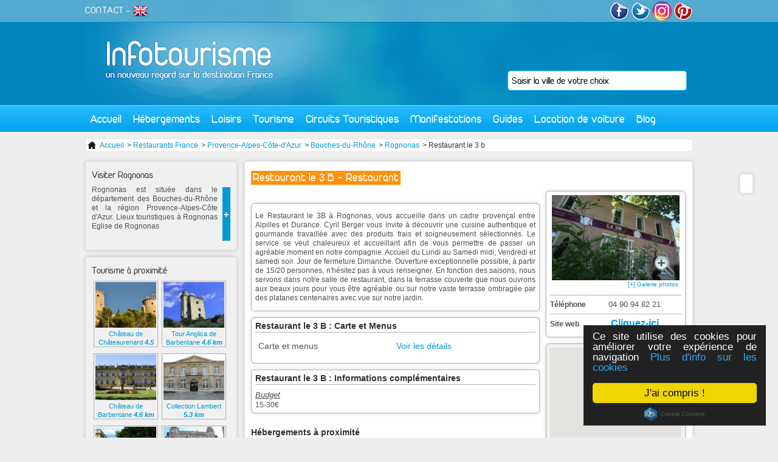

--- FILE ---
content_type: text/html; charset=utf-8
request_url: https://www.infotourisme.net/restaurant/rognonas/8402/restaurant-le-3-b
body_size: 9475
content:
<!DOCTYPE html PUBLIC "-//W3C//DTD XHTML 1.0 Transitional//EN" "http://www.w3.org/TR/xhtml1/DTD/xhtml1-transitional.dtd">
<html xmlns='http://www.w3.org/1999/xhtml' xml:lang='fr' lang='fr'>
  <head>
    <meta http-equiv="Content-Type" content="text/html; charset=utf-8" />
    <meta name="title" content="Restaurant le 3 B | Restaurants Rognonas" />
<meta name="description" content="&lt;p&gt;Le Restaurant le 3B &amp;agrave; Rognonas, vous accueille dans un cadre proven&amp;ccedil;al entre Alpilles et Durance. Cyril Berger vous invite &amp;agrave; ..." />
    <title>Restaurant le 3 B | Restaurants Rognonas</title>
    <link rel="alternate" type="application/rss+xml" title="RSS" href="http://feeds.feedburner.com/infotourisme" />
    <link rel="publisher" href="https://www.instagram.com/tourisme_communication/" />
    <meta name="p:domain_verify" content="9f05f770d4bf55182987b8c0d595a073"/>
    <meta property="fb:app_id" content="468511906558714" />
    <script type="text/javascript">
      var _gaq = _gaq || [];
      _gaq.push(['_setAccount', 'UA-1462271-1']);
      _gaq.push(['_trackPageview']);

      (function() {
        var ga = document.createElement('script'); ga.type = 'text/javascript'; ga.async = true;
        ga.src = ('https:' == document.location.protocol ? 'https://ssl' : 'http://www') + '.google-analytics.com/ga.js';
        var s = document.getElementsByTagName('script')[0]; s.parentNode.insertBefore(ga, s);
      })();
    </script>
          <link rel="canonical" href="http://www.infotourisme.net/restaurant/rognonas/8402/restaurant-le-3-b" />
    
          <script type="text/javascript">var switchTo5x=true;</script>
<script type="text/javascript" src="http://w.sharethis.com/button/buttons.js"></script>
<script type="text/javascript">stLight.options({publisher: "8c421556-2a97-401e-92e8-3c8e8d35f303", doNotHash: false, doNotCopy: false, hashAddressBar: false});</script>
    
        <!-- TradeDoubler site verification 2778834 -->
    <!-- Begin Cookie Consent plugin by Silktide - http://silktide.com/cookieconsent -->
    <script type="text/javascript">
        window.cookieconsent_options = {"message":"Ce site utilise des cookies pour améliorer votre expérience de navigation","dismiss":"J'ai compris !","learnMore":"Plus d'info sur les cookies","link":"http://www.infotourisme.net/avertissement-cookies","theme":"dark-floating"};
    </script>
    <script type="text/javascript" src="//cdnjs.cloudflare.com/ajax/libs/cookieconsent2/1.0.9/cookieconsent.min.js"></script>
    <!-- End Cookie Consent plugin -->

        <script>
    	/**
    	* Fonction de suivi des clics sur des liens sortants dans Analytics
    	* Cette fonction utilise une chaîne d'URL valide comme argument et se sert de cette chaîne d'URL
    	* comme libellé d'événement. Configurer la méthode de transport sur 'beacon' permet d'envoyer le clic
    	* au moyen de 'navigator.sendBeacon' dans les navigateurs compatibles.
    	*/
    	var trackOutboundLink = function(url) {
    	   ga('send', 'event', 'outbound', 'click', url, {
    	     'transport': 'beacon',
    	     'hitCallback': function(){document.location = url;}
    	   });
    	}
    	</script>


  <script type="text/javascript" src="/js/lib/jQuery/jquery-1.4.2.js"></script>
<script type="text/javascript" src="/sfFormExtraPlugin/js/jquery.autocompleter.js"></script>
<script type="text/javascript" src="/js/script/front_menu.js"></script>
<script type="text/javascript" src="/js/lib/jQuery/plugins/jquery-ui-1.7.2.js"></script>
<script type="text/javascript" src="/js/lib/jQuery/plugins/fancybox/jquery.fancybox-1.3.4.pack.js"></script>
<script type="text/javascript" src="https://maps.googleapis.com/maps/api/js?key=AIzaSyDVjKzj5hzuWV9Oo0dHfBbAkjnJ4iijbM4&amp;callback=initMap"></script>
<script type="text/javascript" src="/js/mapiconmaker.js"></script>
<script type="text/javascript" src="/js/script/front_newAnnonceHeb.js"></script>
<script type="text/javascript" src="/js/script/front_activite.js"></script>
<link rel="stylesheet" type="text/css" media="screen" href="/css/V2/reset.css" />
<link rel="stylesheet" type="text/css" media="screen" href="/css/V2/frontend.css" />
<link rel="stylesheet" type="text/css" media="screen" href="/sfFormExtraPlugin/css/jquery.autocompleter.css" />
<link rel="stylesheet" type="text/css" media="screen" href="/css/specific/jquery-ui-1.7.2.css" />
<link rel="stylesheet" type="text/css" media="screen" href="/js/lib/jQuery/plugins/fancybox/jquery.fancybox-1.3.4.css" />
<link rel="stylesheet" type="text/css" media="print" href="/css/print.css" />
</head>
  <body>
    <div id="content">

      <div id="header">
        <a id='logo' href='/'><img src='/images/frontend/V2/logo.jpg' alt='accueil infotourisme' /></a>
                <div class='floatRight'>

          <a href='http://www.facebook.com/infotourisme' target='_blank'><img src='/images/frontend/V2/facebook.png' alt='facebook infotourisme'/></a>
          <a href='http://twitter.com/infotourism' target='_blank' ><img src='/images/frontend/V2/twitter.png' alt='twitter infotourisme'/></a>
          <a href='https://www.instagram.com/tourisme_communication/' target='_blank'><img src='/images/frontend/V2/insta.png' alt='google+ infotourisme' width="32px" style="border-radius:50%"/></a>
          <a href='https://www.pinterest.com/infotourisme/' target='_blank'><img src='/images/frontend/V2/pinterest.png' alt='pinterest infotourisme'/></a>
        </div>
        <div id='subMenu'>
          <a href='mailto:contact@infotourisme.net'>CONTACT</a> -
                      <a href='https://en.infotourisme.net'><img src='/images/frontend/V2/flagUk.png' alt='infotourisme english'/></a>
                  </div>
        <form method='post' action='/recherche-redirect' id='leftSearch'>
  <input type="hidden" name="search[ville]" id="search_ville" /><input type="text" name="autocomplete_search[ville]" value="" id="autocomplete_search_ville" /><script type="text/javascript">
  jQuery(document).ready(function() {
    jQuery("#autocomplete_search_ville")
    .autocomplete('/recherche-ajax', jQuery.extend({}, {
      dataType: 'json',
      parse:    function(data) {
        var parsed = [];
        for (key in data) {
          parsed[parsed.length] = { data: [ data[key], key ], value: data[key], result: data[key] };
        }
        return parsed;
      }
    }, {autoSubmit: true}))
    .result(function(event, data) { jQuery("#search_ville").val(data[1]); });
  });
</script></form>

        <ul id="menu">
  <li class='direct'><a href="/">Accueil</a></li>
  <li><a href="#">Hébergements</a>
    <div id='mHeb'>
    <span class='t2'>Hébergements en France</span><hr/>
      <ul>
        <li><a href='/hotel/france'>Hôtels</a></li>
        <li><a href='/village-vacances/france'>Villages vacances</a></li>
        <li><a href='/residence-hoteliere/france'>Résidences hôtelières</a></li>
      </ul>
      <ul>
        <li><a href='/gite/france'>Gîtes</a></li>
        <li><a href='/chambre-d-hotes/france'>Chambres d'hôtes</a></li>
        <li><a href='/hebergements-insolites/france'>Hébergements insolites</a></li>
      </ul>
      <ul>
        <li><a href='/campings/france'>Campings</a></li>
        <li><a href='/location-meublee/france'>Locations meublées</a></li>
        <li><a href='/centres-internationaux-de-sejour/france'>Centres internationaux de séjours</a></li>
      </ul>
      <div>
        <span class='t3'>ILS NOUS FONT CONFIANCE</span>
         <a href='http://www.anrdoezrs.net/links/7711041/type/http://www.centerparcs.fr' target='_blank'><img src='/images/frontend/une/grp/center parcs.jpg' alt='center parcs'/></a>
         <a href='http://location-montagne.les-balcons.com/?utm_source=infotourisme.net&utm_medium=Banni%C3%A8re%2B%C3%A9t%C3%A9%2B&utm_campaign=INFOTOURISME-BANNIERE-%C3%89T%C3%89' target='_blank'><img src='/images/frontend/une/grp/balcons.jpg' alt='residences et chalets en savoie'/></a>
         <a href='http://www.anrdoezrs.net/links/7711041/type/http://www.pierreetvacances.com' target='_blank'><img src='/images/frontend/une/grp/pierre et vacances.jpg' alt='pierre et vacances'/></a>
         <a href='http://www.ternelia.com/?utm_source=infotourisme&utm_medium=afilliation&utm_campaign=Campagne2013' target='_blank'><img width="120px" height="90px" src='/images/frontend/une/grp/ternelia.jpg' alt='ternelia'/></a>
         <!-- <a href='http://www.ternelia.com/?utm_source=infotourisme&utm_medium=afilliation&utm_campaign=Campagne2013' target='_blank'><img src='/images/frontend/une/grp/ternelia.jpg' class='noMargin' alt='ternelia'/></a> -->
        <a href='http://www.vacances-ulvf.com/' target='_blank'><img src='/images/frontend/une/grp/ulvf.jpg' alt='vacances ulvf'/></a>
        <a href='http://www.vacancesbleues.fr/' target='_blank'><img src='/images/frontend/une/grp/vacancesbleues.jpg' class='noMargin' alt='vacances bleues'/></a>
         <br class='spacer' />
      </div>
    </div>
  </li>
  <!--li class='direct'><a href='/restaurant'>Restaurants</a></li-->
  <li><a href="#">Loisirs</a>
    <div id='mLoi'>
    <span class='t2'>Loisirs en France</span><hr/>
      <a href='/bowling'>
        <img src='/images/frontend/V2/bowling.jpg' alt='bowling'>
        <span class="t4">Bowling</span>
      </a>
      <a href='/casino'>
        <img src='/images/frontend/V2/casino.jpg' alt='casino'>
        <span class="t4">Casino</span>
      </a>
      <a href='/karting'>
        <img src='/images/frontend/V2/karting.jpg' alt='karting'>
        <span class="t4">Karting</span>
      </a>
      <a href='/golf'>
        <img src='/images/frontend/V2/golf.jpg' alt='golf'>
        <span class="t4">Golf</span>
      </a>
      <a href='/restaurant'>
        <img src='/images/frontend/V2/cinema.jpg' alt='cinema'>
        <span class="t4">Restaurant</span>
      </a>
      <a href='/parc'>
        <img src='/images/frontend/V2/parc.jpg' alt='parc'>
        <span class="t4">Parc</span>
      </a>
      <a href='/sortie' class='noMargin'>
        <img src='/images/frontend/V2/sortie.jpg' alt='sortie'>
        <span class="t4">Sortie</span>
      </a>
    </div>
  </li>
  <li><a href="#">Tourisme</a>
    <div id='mTou'>
    <span class='t2'>Tourisme en France</span><hr/>
    <a href='/tourisme/lyon' class='vil'>
        <img src='/images/frontend/V2/lyon.jpg' alt='Tourisme Lyon'>
        <span class="t4">Tourisme Lyon</span>
      </a>
      <a href='/tourisme/paris' class='vil'>
        <img src='/images/frontend/V2/paris.jpg' alt='Tourisme Paris'>
        <span class="t4">Tourisme Paris</span>
      </a>
      <a href='/tourisme/marseille' class='vil'>
        <img src='/images/frontend/V2/marseille.jpg' alt='Tourisme Marseille'>
        <span class="t4">Tourisme Marseille</span>
      </a>
      <a class="more" href="/tourisme-france">+</a>
      <br class="spacer"/>
      <span class='t3'>Sites culturelles</span>
      <a href='/musee' class='cl'>
        <img src='/images/frontend/V2/musee.jpg' alt='Musees de France'>
        <span class="t4">Musées français</span>
      </a>
      <a href='/monument' class='cl'>
        <img src='/images/frontend/V2/monument.jpg' alt='Monuments de France'>
        <span class="t4">Monuments français</span>
      </a>
      <br class="spacer"/>
      <span class='t3'>Séjours</span>
      <a href='/stations-balneaires' class='sej'>
        <img src='/images/frontend/V2/balneaire.jpg' alt='Stations balnéaire françaises'>
        <span class="t4">Stations balnéaires</span>
      </a>
      <a href='/stations-sports-d-hiver' class='sej'>
        <img src='/images/frontend/V2/hiver.jpg' alt='Stations sport hiver françaises'>
        <span class="t4">Sports d'hiver</span>
      </a>
      <a href='/stations-thermales' class='sej'>
        <img src='/images/frontend/V2/thermalisme.jpg' alt='Villes thermales françaises'>
        <span class="t4">Thermalisme</span>
      </a>
              <br class='spacer'/><br/>
        <a href='/croisiere' class='sej'>
        <img src='/images/frontend/articles/leboat/croisiere-fluviale.jpg' alt='croisiere fluviale' />
        <span class="t4">Croisières fluviales</span>
        </a>
          </div>
  </li>
  <li class='direct'><a href="/circuit-touristique">Circuits Touristiques</a></li>
  <li class='direct'><a href="/fetes-et-manifestations">Manifestations</a></li>
  <li><a href="#">Guides</a>
    <div id='mGui' class='align_right'>
      <span class='t2'>Nos guides de voyage</span><hr/>
                      <div class='triBox'>
        <a href='/chateau-val-de-loire'>
          <div class='data'>
            <div class='texte bGreen'>
                            Guide des châteaux du Val de Loire<br/><i>18 sites incontournables</i>            </div>
          </div>
          <img alt="chateau-d-azay-le-rideau azay-le-rideau" src="https://www.infotourisme.net/timthumb.php?w=280&amp;h=100&amp;q=100&amp;src=/uploads/annonces/azay-le-rideau/4885/48672398.jpg&amp;a=c&amp;zc=1" />          </a>
        </div>
        <div class='triBox'>
        <a href='/parcs-attraction-france'>
          <div class='data'>
            <div class='texte bGreen'>
                            Guide des parcs d'attractions et de loisirs en France            </div>
          </div>
          <img alt="futuroscope chasseneuil-du-poitou" src="https://www.infotourisme.net/timthumb.php?w=280&amp;h=100&amp;q=100&amp;src=/uploads/annonces/chasseneuil-du-poitou/6514/5556594.jpg&amp;a=c&amp;zc=1" />          </a>
        </div>
        <div class='triBox'>
        <a href='/zoo-france'>
          <div class='data'>
            <div class='texte bGreen'>
                            Guide des meilleurs parcs zoologiques de France            </div>
          </div>
          <img alt="safari-de-peaugres peaugres" src="https://www.infotourisme.net/timthumb.php?w=280&amp;h=100&amp;q=100&amp;src=/uploads/annonces/peaugres/7965/60166296.jpg&amp;a=c&amp;zc=1" />          </a>
        </div>
                <div class='triBox'>
          <a href='/villes-nom-insolites'>
          <div class='data'>
            <div class='texte bGreen'>
                            Villes françaises aux noms insolites            </div>
          </div>
          <img alt="sete" src="https://www.infotourisme.net/timthumb.php?w=280&amp;h=100&amp;q=100&amp;src=/uploads/villes/sete/91732684.jpg&amp;a=c&amp;zc=1" />          </a>
       </div>
           </div>
  </li>
  <li><a href="#">Location de voiture</a>
    <div id='mGui' class='align_right'>
      <span class='t2'>Louer votre voiture de tourisme</span><hr/>
      <a href='https://www.avis.com/fr/home'>
        <img src="/images/frontend/V2/avis.jpg" alt="location-voiture-avis"/>
      </a>
      <a href='https://www.budget.fr/'>
        <img src="/images/frontend/V2/budget.jpg" alt="location-voiture-budget"/>
      </a>
    </div>
  </li>
  <!--li class='direct'><a href='/promotion'>Promotions</a></li-->
  <li class='direct last'><a href='http://blog.infotourisme.net'>Blog</a></li>
</ul>
      </div>

      


<div class='ariane'>
  <ul>
    <li><a href="/"><img src="/images/frontend/structure/home.png" /> Accueil</a></li>
          <li> > <a href="/restaurant/france">Restaurants France</a></li> 
          <li> > <a href="/restaurant/provence-alpes-cote-d-azur">Provence-Alpes-Côte-d&#039;Azur</a></li> 
          <li> > <a href="/restaurant/bouches-du-rhone">Bouches-du-Rhône</a></li> 
          <li> > <a href="/restaurant/rognonas">Rognonas</a></li> 
          <li> > Restaurant le 3 b</li> 
      </ul>
</div>


<div id='oldesign'>
  
<div id="shareBar" class='roundBox'>
  <span class='st_facebook_vcount' displayText='Facebook'></span>
  <span class='st_twitter_vcount' displayText='Tweet'></span>
  <span class='st_googleplus_vcount' displayText='Google +'></span>
  <span class='st_linkedin_vcount' displayText='LinkedIn'></span>
  <span class='st_pinterest_vcount' displayText='Pinterest'></span>
  <span class='st_email_vcount' displayText='Email'></span>
</div>
  <div id='newLoisirs'>

    



    

    <h1>Restaurant le 3 B - Restaurant</h1>
    <br class='spacer' />
    <br class='spacer' />
    <div id='left'>

      <!--Présentation -->
      <div class='roundBox justify white'>
                  <p>Le Restaurant le 3B &agrave; Rognonas, vous accueille dans un cadre proven&ccedil;al entre Alpilles et Durance. Cyril Berger vous invite &agrave; d&eacute;couvrir une cuisine authentique et gourmande travaill&eacute;e avec des produits frais et soigneusement s&eacute;lectionn&eacute;s. Le service se veut chaleureux et accueillant afin de vous permettre de passer un agr&eacute;able moment en notre compagnie. Accueil du Lundi au Samedi midi, Vendredi et samedi soir. Jour de fermeture Dimanche. Ouverture exceptionnelle possible, &agrave; partir de 15/20 personnes, n&#039;h&eacute;sitez pas &agrave; vous renseigner. En fonction des saisons, nous servons dans notre salle de restaurant, dans la terrasse couverte que nous ouvrons aux beaux jours pour vous &ecirc;tre agr&eacute;able ou sur notre vaste terrasse ombrag&eacute;e par des platanes centenaires avec vue sur notre jardin.</p></p>
              </div>

      <!-- Promotions -->
      
      <!--Hébergement -->
            
      <!--Menus-->
                    <div class='roundBox white menu'>
          <h2>Restaurant le 3 B : Carte et Menus</h2>
          <table id='hebergement'>
                                        <tr>
                <td>Carte et menus</td>
                <td><a href='#' class='menuDetail'>Voir les détails</a><span class='repasDetail'>Menu3B à tous les services (Sauf dimanche et jour férié) / Entrée, plat et dessert : 16,50€<br />
<br />
Menu 2B uniquement le midi en semaine<br />
<br />
Accueil de groupes<br />
<br />
Nous vous offrons la possibilité de venir vous régaler, pour vos fêtes de famille, repas d’affaires<br />
et autres pour les jours d&#039;ouverture mais aussi en dehors des jours prévus d’ouverture du restaurant.<br />
<br />
Nous nous efforcerons de répondre de manière la plus précise possible à vos envies et à votre budget.<br />
<br />
N’hésitez pas à vous renseigner auprès du chef !<br />
<br />
Séminaires<br />
<br />
Merci de contacter M Cyril BERGER afin d’évaluer vos besoins et de vous proposer une solution adaptée.</span></td>
                <td class='price'></td>
              </tr>
                      </table>
        </div>
      


              <div class='roundBox services white'>

          <h2>Restaurant le 3 B : Informations complémentaires</h2>

                      <h3>Budget</h3>
                                                  15-30€                    <br class='spacer' />
        </div>
      
      
              <br />
        <h2>Hébergements à proximité</h2>
        <div id='newAnnonceHeb'>
                      
            <div class='detail gmap' data='44.565833_6.496111' >
        <img alt="ternelia-chadenas embrun" src="https://www.infotourisme.net/timthumb.php?w=100&amp;h=75&amp;q=100&amp;src=/uploads/annonces/embrun/8839/56247529.jpg&amp;a=c&amp;zc=1" />        <a href='http://https://fr.hotels.com/Hotel-Search?regionId=6023080&amp;locale=fr_FR&amp;siteid=300000010&amp;gclid=6a5d4816470b129ef4f7213b25295a4f&amp;gclsrc=3p.ds&amp;semcid=HCOM-FR.UB.BING.DT-c-FR.HOTEL&amp;semdtl=a1418029716.b11335907409627829.g1kwd-83495084854969.e1c.m16a5d4816470b129ef4f7213b25295a4f.r119c316bdfd15c799c066e72991a6da890464c19967d5196dedaec22e12b60b9f.c1.j1127109.k1.d183494590327768.h1p.i1.l1.n1.o1.p1.q1.s1.t1.x1.f1.u1.v1.w1&amp;msclkid=6a5d4816470b129ef4f7213b25295a4f&amp;sort=RECOMMENDED&amp;startDate=2025-12-15&amp;endDate=2025-12-16&amp;des' target='_blank'><h3>Ternelia Chadenas</h3></a>
        <ul>
          <li class='cat nostar'></li>
          <li class='loc'><strong>Embrun</strong></li>
          <li class='phone'>04 50 66 65 20 </li>
        </ul>
      </div>
                            
            <div class='detail gmap' data='48.092778_-4.329167' >
        <img alt="ternelia-les-residences-d-armor douarnenez" src="https://www.infotourisme.net/timthumb.php?w=100&amp;h=75&amp;q=100&amp;src=/uploads/annonces/douarnenez/8850/56306608.jpg&amp;a=c&amp;zc=1" />        <a href='http://https://fr.hotels.com/ho325715808/les-residences-d-armor-douarnenez-france/' target='_blank'><h3>Ternelia les Résidences d&#039;Armor </h3></a>
        <ul>
          <li class='cat nostar'></li>
          <li class='loc'><strong>Douarnenez</strong></li>
          <li class='phone'>04 50 66 65 20 </li>
        </ul>
      </div>
                            
            <div class='detail gmap' data='47.061389_6.670833' >
        <img alt="ternelia-evasion-tonique villers-le-lac" src="https://www.infotourisme.net/timthumb.php?w=100&amp;h=75&amp;q=100&amp;src=/uploads/annonces/villers-le-lac/8835/56246282.jpg&amp;a=c&amp;zc=1" />        <a href='http://https://fr.hotels.com/ho405276/evasion-tonique-villers-le-lac-france/' target='_blank'><h3>Ternelia Evasion Tonique</h3></a>
        <ul>
          <li class='cat nostar'></li>
          <li class='loc'><strong>Villers-le-lac</strong></li>
          <li class='phone'>04 50 66 65 20 </li>
        </ul>
      </div>
                          <div class='hebProx add'>
            <a href="/ajouter-votre-etablissement">Inscrivez votre établissement sur Infotourisme</a>          </div>
        </div>
      


    </div>

    <div id='right'>
      <div class='roundBox white'>

                <a href='/uploads/annonces/rognonas/8402/86327049.jpg' class='galTrigger' title='' rel='0'>
          <img src='/images/frontend/structure/zoom.png' class='zoom' alt='zoom' />
          <img alt="restaurant-le-3-b rognonas" src="https://www.infotourisme.net/timthumb.php?w=210&amp;h=140&amp;q=100&amp;src=/uploads/annonces/rognonas/8402/86327049.jpg&amp;a=c&amp;zc=1" />          <div class='morePicture'>[+] Galerie photos</div>
        </a>
        <table id='coord'>
                      <!--tr><th>Téléphone</th><td class="04 90 94 82 21" id="telAnnonce"><img src='/images/frontend/structure/load.gif' alt='attente'/></td></tr-->
            <tr>
              <th>Téléphone</th>
              <td>04 90 94 82 21</td>
            </tr>
                    <tr>
            <th>Site web</th>
            <td>
                                              <a href="https://www.le3b-resto.com/"
                  class="websiteLink"
                  data="8402"
                  target="_blank"
                  alt="Restaurant le 3 B">
                  Cliquez-ici                </a>
                          </td>
          </tr>
                  </table>
      </div>

      <div class='roundBox'>
        <div class='map' data='43.8972224_4.8045878'>
          <div id='miniMapMap'></div>
        </div>
        <div class='coordonnees'>
          <div class='strong'>
            Restaurant le 3 B<br />
            4 av de Lattre de Tassigny<br />
            13870 ROGNONAS          </div>
          <div class='gps'>
            lat <span class='lat'>43.8972224</span> -
            long <span class='long'>4.8045878</span>
          </div>
          <div class='itineraireForm'>
            <h3>Itinéraire depuis ma ville</h3>
            <input type='text' id='from' /><input type='submit' id='calculate' value='GO' />
          </div>
        </div>

      </div>


    </div>

    <div id='gal'>
      <div class='close'><img src='/images/frontend/structure/close.png' alt='fermer'></div>
      <div id='galMenu'>
        <img src='/images/frontend/structure/logoGal.png' alt='galerie infotourisme' id='logo' />
        <ul>
                      <li>Restaurant le 3 b</li>
                                                  </ul>
      </div>
      <div id='galContent'>
                  <div class='galPage active'>
            <div class='miniBox'>
                              <img src="/uploads/annonces/rognonas/8402/86327049-mini.jpg" alt="miniature" class="selected" />
                              <img src="/uploads/annonces/rognonas/8402/86327050-mini.jpg" alt="miniature"  />
                              <img src="/uploads/annonces/rognonas/8402/86327051-mini.jpg" alt="miniature"  />
                              <img src="/uploads/annonces/rognonas/8402/86327052-mini.jpg" alt="miniature"  />
                              <img src="/uploads/annonces/rognonas/8402/86327053-mini.jpg" alt="miniature"  />
                              <img src="/uploads/annonces/rognonas/8402/86327087-mini.jpg" alt="miniature"  />
                              <img src="/uploads/annonces/rognonas/8402/86327088-mini.jpg" alt="miniature"  />
                              <img src="/uploads/annonces/rognonas/8402/86327089-mini.jpg" alt="miniature"  />
                              <img src="/uploads/annonces/rognonas/8402/86327132-mini.jpg" alt="miniature"  />
                              <img src="/uploads/annonces/rognonas/8402/86327133-mini.jpg" alt="miniature"  />
                              <img src="/uploads/annonces/rognonas/8402/86327134-mini.jpg" alt="miniature"  />
                          </div>
            <div class='main'><img src="/uploads/annonces/rognonas/8402/86327049.jpg" alt="restaurant-le-3-b rognonas" title="restaurant-le-3-b rognonas" class=""/></div>
          </div>
                                        </div>
    </div>

    <div id='newContactForm'>
      <div class='close'><img src='/images/frontend/structure/close.png' alt='fermer'></div>
              <form method='POST' action='/envoi-demande'>
          <h2>Contact</h2>
          
          <p>
            <input type="text" name="demande[nom]" id="demande_nom" />            <label for="demande_nom">Nom *</label>          </p>
          <p>
            <input type="text" name="demande[prenom]" id="demande_prenom" />            <label for="demande_prenom">Prénom *</label>          </p>
          <p>
            <input type="text" name="demande[telephone]" id="demande_telephone" />            <label for="demande_telephone">Téléphone *</label>          </p>
          <p>
            <input type="text" name="demande[mail]" id="demande_mail" />            <label for="demande_mail">Mail *</label>          </p>
          <p>
            <select name="demande[arrive][day]" id="demande_arrive_day">
<option value="" selected="selected"></option>
<option value="1">01</option>
<option value="2">02</option>
<option value="3">03</option>
<option value="4">04</option>
<option value="5">05</option>
<option value="6">06</option>
<option value="7">07</option>
<option value="8">08</option>
<option value="9">09</option>
<option value="10">10</option>
<option value="11">11</option>
<option value="12">12</option>
<option value="13">13</option>
<option value="14">14</option>
<option value="15">15</option>
<option value="16">16</option>
<option value="17">17</option>
<option value="18">18</option>
<option value="19">19</option>
<option value="20">20</option>
<option value="21">21</option>
<option value="22">22</option>
<option value="23">23</option>
<option value="24">24</option>
<option value="25">25</option>
<option value="26">26</option>
<option value="27">27</option>
<option value="28">28</option>
<option value="29">29</option>
<option value="30">30</option>
<option value="31">31</option>
</select>/<select name="demande[arrive][month]" id="demande_arrive_month">
<option value="" selected="selected"></option>
<option value="1">janvier</option>
<option value="2">février</option>
<option value="3">mars</option>
<option value="4">avril</option>
<option value="5">mai</option>
<option value="6">juin</option>
<option value="7">juillet</option>
<option value="8">août</option>
<option value="9">septembre</option>
<option value="10">octobre</option>
<option value="11">novembre</option>
<option value="12">décembre</option>
</select>/<select name="demande[arrive][year]" id="demande_arrive_year">
<option value="" selected="selected"></option>
<option value="2026">2026</option>
<option value="2027">2027</option>
<option value="2028">2028</option>
<option value="2029">2029</option>
</select>            <label for="demande_arrive">Date d'arrivée *</label>          </p>
          <p>
            <input type="text" name="demande[nuit]" id="demande_nuit" />            <label for="demande_nuit">Nombre de nuits</label>          </p>
          <p>
            <textarea rows="4" cols="30" name="demande[texte]" id="demande_texte"></textarea>          </p>
          <p class='submit'>
            <input type='submit' value='Envoyer ma demande de renseignement'></td>
          </p>
          <input type="hidden" name="demande[id]" id="demande_id" /><input type="hidden" name="demande[annonce_id]" value="8402" id="demande_annonce_id" /><input type="hidden" name="demande[_csrf_token]" value="9950f044ef805d002552fbce88eb0151" id="demande__csrf_token" />        </form>
      
    </div>

    <div id='itineraire'>
      <div class='close'><img src='/images/frontend/structure/close.png' alt='fermer'></div>
      <div id='consignes'></div>
      <div id='road'></div>
      <br class='spacer' />
    </div>

    <div id='menuDetail'>
      <div class='close'><img src='/images/frontend/structure/close.png' alt='fermer'></div>
      <div class='repas'></div>
    </div>

    <br class='spacer' />

          <div class='conditions'>
        * Ce numero de téléphone vous permettra d'être directement mis en contact avec l'établissement.<br/>
    &nbsp;&nbsp;Ce service de mise en relation vous sera facturé 1.34E+0.34E/Mn et n'est valable que depuis la France.      </div>
    
  </div>



  
</div>
              <div id="left">
            <div id='info'>
    <div id='hebActivite'>

      <div class='roundBox grey'>
      <h2>Visiter Rognonas</h2>
      <a href='/tourisme/rognonas' class='more'>+</a>
      <p>Rognonas est situ&eacute;e dans le d&eacute;partement des Bouches-du-Rh&ocirc;ne et la r&eacute;gion Provence-Alpes-C&ocirc;te d&#039;Azur.
Lieux touristiques &agrave; Rognonas

Eglise de Rognonas
</p>      <br class='spacer'/>
    </div>
    
      <div class='roundBox grey'>
      <h2>Tourisme à proximité</h2>
      <ul id='tourisme'>
                            <!--li><a title="Château de Châteaurenard" href="/monument/chateaurenard/9083/chateau-de-chateaurenard"><img src="/uploads/annonces/chateaurenard/9083/43972229-mini.jpg" alt="chateau-de-chateaurenard chateaurenard"/>Château de Châteaurenard <i>4.5 km</i></a></li-->
          <li><a title="Château de Châteaurenard" href="/monument/chateaurenard/9083/chateau-de-chateaurenard"><img alt="chateau-de-chateaurenard chateaurenard" src="https://www.infotourisme.net/timthumb.php?w=&amp;h=&amp;q=100&amp;src=/uploads/annonces/chateaurenard/9083/43972229.jpg&amp;a=c&amp;zc=1" />Château de Châteaurenard <i>4.5 km</i></a></li>
                            <!--li><a title="Tour Anglica de Barbentane" href="/monument/barbentane/6730/tour-anglica-de-barbentane"><img src="/uploads/annonces/barbentane/6730/9769769-mini.jpg" alt="tour-anglica-de-barbentane barbentane"/>Tour Anglica de Barbentane <i>4.6 km</i></a></li-->
          <li><a title="Tour Anglica de Barbentane" href="/monument/barbentane/6730/tour-anglica-de-barbentane"><img alt="tour-anglica-de-barbentane barbentane" src="https://www.infotourisme.net/timthumb.php?w=&amp;h=&amp;q=100&amp;src=/uploads/annonces/barbentane/6730/9769769.jpg&amp;a=c&amp;zc=1" />Tour Anglica de Barbentane <i>4.6 km</i></a></li>
                            <!--li><a title="Château de Barbentane" href="/monument/barbentane/6729/chateau-de-barbentane"><img src="/uploads/annonces/barbentane/6729/9769928-mini.jpg" alt="chateau-de-barbentane barbentane"/>Château de Barbentane <i>4.6 km</i></a></li-->
          <li><a title="Château de Barbentane" href="/monument/barbentane/6729/chateau-de-barbentane"><img alt="chateau-de-barbentane barbentane" src="https://www.infotourisme.net/timthumb.php?w=&amp;h=&amp;q=100&amp;src=/uploads/annonces/barbentane/6729/9769928.jpg&amp;a=c&amp;zc=1" />Château de Barbentane <i>4.6 km</i></a></li>
                            <!--li><a title="Collection Lambert" href="/musee/avignon/6645/collection-lambert"><img src="/uploads/annonces/avignon/6645/8298722-mini.jpg" alt="collection-lambert avignon"/>Collection Lambert <i>5.3 km</i></a></li-->
          <li><a title="Collection Lambert" href="/musee/avignon/6645/collection-lambert"><img alt="collection-lambert avignon" src="https://www.infotourisme.net/timthumb.php?w=&amp;h=&amp;q=100&amp;src=/uploads/annonces/avignon/6645/8298722.jpg&amp;a=c&amp;zc=1" />Collection Lambert <i>5.3 km</i></a></li>
                            <!--li><a title="Musée Calvet" href="/musee/avignon/6642/musee-calvet"><img src="/uploads/annonces/avignon/6642/8231021-mini.jpg" alt="musee-calvet avignon"/>Musée Calvet <i>5.5 km</i></a></li-->
          <li><a title="Musée Calvet" href="/musee/avignon/6642/musee-calvet"><img alt="musee-calvet avignon" src="https://www.infotourisme.net/timthumb.php?w=&amp;h=&amp;q=100&amp;src=/uploads/annonces/avignon/6642/8231021.jpg&amp;a=c&amp;zc=1" />Musée Calvet <i>5.5 km</i></a></li>
                            <!--li><a title="Collégiale Saint-Pierre" href="/monument/avignon/6224/collegiale-saint-pierre"><img src="/uploads/annonces/avignon/6224/99161106-mini.jpg" alt="collegiale-saint-pierre avignon"/>Collégiale Saint-Pierre <i>5.7 km</i></a></li-->
          <li><a title="Collégiale Saint-Pierre" href="/monument/avignon/6224/collegiale-saint-pierre"><img alt="collegiale-saint-pierre avignon" src="https://www.infotourisme.net/timthumb.php?w=&amp;h=&amp;q=100&amp;src=/uploads/annonces/avignon/6224/99161106.jpg&amp;a=c&amp;zc=1" />Collégiale Saint-Pierre <i>5.7 km</i></a></li>
                        </ul>
      <br class='spacer'/>
    </div>
  

</div>
  </div>

  <div class='roundBox articleBlog' id='leftActivite'>
      <h2>Informations touristiques</h2>
    <br/>
             <div><img alt="Top 8 des meilleures destinations françaises pour les vacances de la Toussaint" src="https://www.infotourisme.net/timthumb.php?w=50&amp;h=45&amp;q=100&amp;src=https://blog.infotourisme.net/wp-content/uploads/2014/10/france.png&amp;a=c&amp;zc=1" /><a href='https://blog.infotourisme.net/top-8-des-meilleures-destinations-francaises-pour-les-vacances-de-la-toussaint/' rel='nofollow' >
    <h4>Top 8 des meilleures destinations françaises pour les vacances de la Toussaint</h4></a></div>

             <div><img alt="Nos idées sorties week-end du 17, 18 et 19 octobre" src="https://www.infotourisme.net/timthumb.php?w=50&amp;h=45&amp;q=100&amp;src=https://blog.infotourisme.net/wp-content/uploads/2014/10/festival1.png&amp;a=c&amp;zc=1" /><a href='https://blog.infotourisme.net/nos-idees-sorties-week-end-du-17-18-et-19-octobre/' rel='nofollow' >
    <h4>Nos idées sorties week-end du 17, 18 et 19 octobre</h4></a></div>

             <div><img alt="Le 3B, une cuisine authentique et gourmande" src="https://www.infotourisme.net/timthumb.php?w=50&amp;h=45&amp;q=100&amp;src=https://blog.infotourisme.net/wp-content/uploads/2015/01/3b.jpg&amp;a=c&amp;zc=1" /><a href='https://blog.infotourisme.net/le-3b-une-cuisine-authentique-et-gourmande/' rel='nofollow' >
    <h4>Le 3B, une cuisine authentique et gourmande</h4></a></div>

             <div><img alt="Nos idées sorties du week-end du 27, 28 et 29 novembre" src="https://www.infotourisme.net/timthumb.php?w=50&amp;h=45&amp;q=100&amp;src=https://blog.infotourisme.net/wp-content/uploads/2015/11/avignon.jpg&amp;a=c&amp;zc=1" /><a href='https://blog.infotourisme.net/nos-idees-sorties-du-week-end-du-27-28-et-29-novembre/' rel='nofollow' >
    <h4>Nos idées sorties du week-end du 27, 28 et 29 novembre</h4></a></div>

             <div><img alt="10 destinations françaises pour partir en vacances en 2016" src="https://www.infotourisme.net/timthumb.php?w=50&amp;h=45&amp;q=100&amp;src=https://blog.infotourisme.net/wp-content/uploads/2015/12/le-mont-saint-michel.png&amp;a=c&amp;zc=1" /><a href='https://blog.infotourisme.net/10-destinations-francaises-pour-partir-en-vacances-en-2016/' rel='nofollow' >
    <h4>10 destinations françaises pour partir en vacances en 2016</h4></a></div>

             <div><img alt="Que faire pendant un week-end à Avignon et ses alentours ?" src="https://www.infotourisme.net/timthumb.php?w=50&amp;h=45&amp;q=100&amp;src=https://blog.infotourisme.net/wp-content/uploads/2015/12/avignon.jpg&amp;a=c&amp;zc=1" /><a href='https://blog.infotourisme.net/que-faire-pendant-un-week-end-a-avignon-et-ses-alentours/' rel='nofollow' >
    <h4>Que faire pendant un week-end à Avignon et ses alentours ?</h4></a></div>

      <br class='spacer' />
</div>
          </div>
      
      <br class='spacer'/>
    </div>

    <div id="footer">
        <div class='content'>
          <img src='/images/frontend/V2/footer.jpg' class='picture' alt='infotourisme ville'/>
          <div class='t4'>« La France, première destination touristique mondiale depuis 1990 »</div>
          <div class='float'>
          <div class='t5'>Professionnels</div>
            <ul>
            <li><a title="Ajouter votre établissement sur Infotourisme" href="/ajouter-votre-etablissement">Commercialisation d'établisssement</a></li>
            <li><a href="https://demandevisa.fr/" title="Visas, ESTA, AVE"> Demander votre visa</a></li>
            </ul>
          </div>
          <div class='float'>
          <div class='t5'>Informations</div>
            <ul>
              <li> <a href="/conditions-legales">Conditions légales</a></li>
              <li><a href='mailto:contact@infotourisme.net'>Contactez-nous</a></li>
            </ul>
          </div>
          <div class='float'>
          <div class='t5'>Services Gratuits</div>
            <ul>
              <li><a href="/ajouter-une-manifestation">Diffusion de manifestations</a></li>
            </ul>
          </div>
          <br class='spacer'/>
        </div>
    </div>

  </body>
</html>
